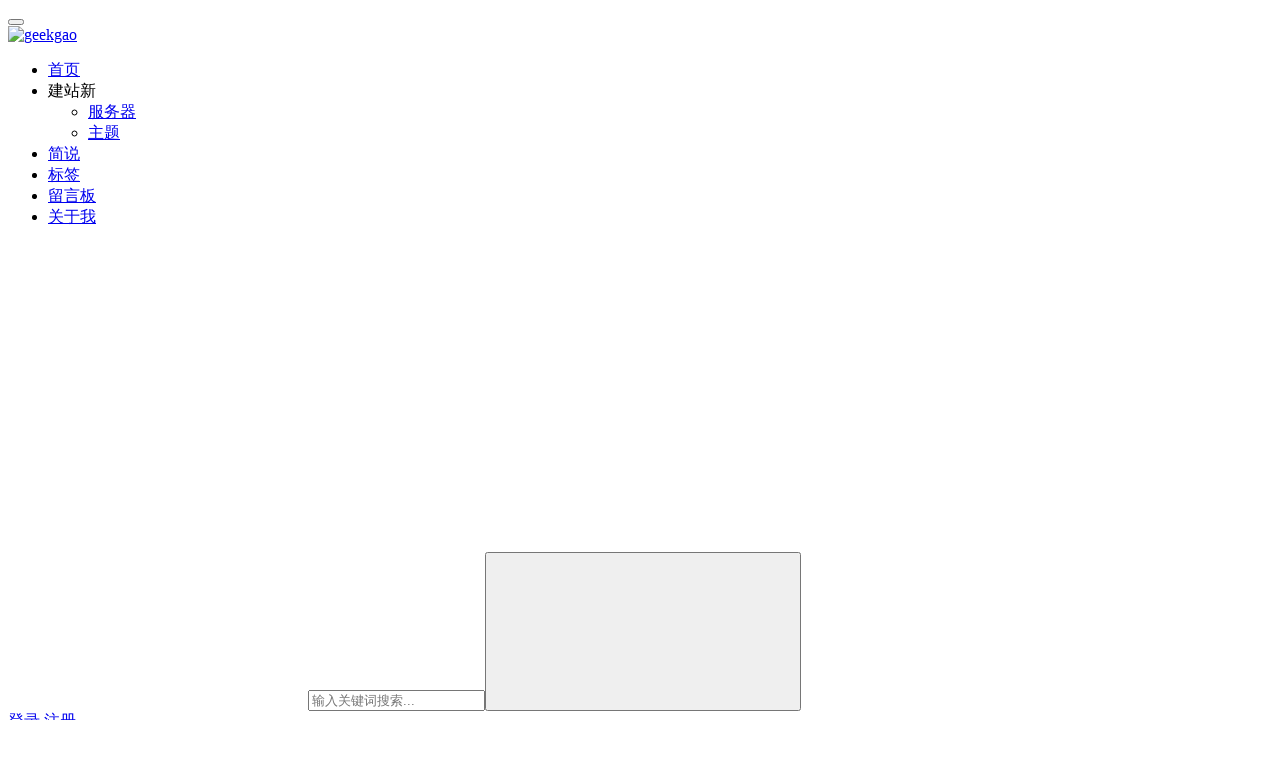

--- FILE ---
content_type: text/html; charset=UTF-8
request_url: https://www.geekgao.cn/archives/2310
body_size: 15860
content:
<!DOCTYPE html>
<html lang="zh-Hans">
<head>
    <meta charset="UTF-8">
    <meta http-equiv="X-UA-Compatible" content="IE=edge,chrome=1">
    <meta name="renderer" content="webkit">
    <meta name="viewport" content="width=device-width,initial-scale=1,maximum-scale=5">
    <title>【每日阅读】2020年8月10日-eureka高可用实践（实验） - geekgao</title>
    <link rel='stylesheet' id='wbs-style-dlipp-css'  href='https://www.geekgao.cn/wp-content/plugins/download-info-page/assets/wbp_dlipp.css?v=1.3.9' type='text/css' media='all' /><meta name='robots' content='index, follow' />
	<style>img:is([sizes="auto" i], [sizes^="auto," i]) { contain-intrinsic-size: 3000px 1500px }</style>
	<meta name="applicable-device" content="pc,mobile">
<meta http-equiv="Cache-Control" content="no-transform">
<link rel="shortcut icon" href="https://www.geekgao.cn/wp-content/uploads/2020/08/geekgao-favicon.png">
<meta name="keywords" content="spring cloud,每日阅读" />
<meta name="description" content="今天就是把上周五看的eureka高可用自己实验了一下，代码是写了，代码见这里，具体的截图如下 配置hosts 配置IDE 最终效果 serverA serverB 效果就是这两个eureka之间互相之" />
<link rel='dns-prefetch' href='//www.geekgao.cn' />
<link rel='stylesheet' id='stylesheet-css' href='//www.geekgao.cn/wp-content/uploads/wpcom/style.6.21.1.1720363500.css?ver=6.21.1' type='text/css' media='all' />
<link rel='stylesheet' id='font-awesome-css' href='https://www.geekgao.cn/wp-content/themes/justnews/themer/assets/css/font-awesome.css?ver=6.21.1' type='text/css' media='all' />
<link rel='stylesheet' id='wp-block-library-css' href='https://www.geekgao.cn/wp-includes/css/dist/block-library/style.min.css?ver=6.8.3' type='text/css' media='all' />
<style id='classic-theme-styles-inline-css' type='text/css'>
/*! This file is auto-generated */
.wp-block-button__link{color:#fff;background-color:#32373c;border-radius:9999px;box-shadow:none;text-decoration:none;padding:calc(.667em + 2px) calc(1.333em + 2px);font-size:1.125em}.wp-block-file__button{background:#32373c;color:#fff;text-decoration:none}
</style>
<style id='global-styles-inline-css' type='text/css'>
:root{--wp--preset--aspect-ratio--square: 1;--wp--preset--aspect-ratio--4-3: 4/3;--wp--preset--aspect-ratio--3-4: 3/4;--wp--preset--aspect-ratio--3-2: 3/2;--wp--preset--aspect-ratio--2-3: 2/3;--wp--preset--aspect-ratio--16-9: 16/9;--wp--preset--aspect-ratio--9-16: 9/16;--wp--preset--color--black: #000000;--wp--preset--color--cyan-bluish-gray: #abb8c3;--wp--preset--color--white: #ffffff;--wp--preset--color--pale-pink: #f78da7;--wp--preset--color--vivid-red: #cf2e2e;--wp--preset--color--luminous-vivid-orange: #ff6900;--wp--preset--color--luminous-vivid-amber: #fcb900;--wp--preset--color--light-green-cyan: #7bdcb5;--wp--preset--color--vivid-green-cyan: #00d084;--wp--preset--color--pale-cyan-blue: #8ed1fc;--wp--preset--color--vivid-cyan-blue: #0693e3;--wp--preset--color--vivid-purple: #9b51e0;--wp--preset--gradient--vivid-cyan-blue-to-vivid-purple: linear-gradient(135deg,rgba(6,147,227,1) 0%,rgb(155,81,224) 100%);--wp--preset--gradient--light-green-cyan-to-vivid-green-cyan: linear-gradient(135deg,rgb(122,220,180) 0%,rgb(0,208,130) 100%);--wp--preset--gradient--luminous-vivid-amber-to-luminous-vivid-orange: linear-gradient(135deg,rgba(252,185,0,1) 0%,rgba(255,105,0,1) 100%);--wp--preset--gradient--luminous-vivid-orange-to-vivid-red: linear-gradient(135deg,rgba(255,105,0,1) 0%,rgb(207,46,46) 100%);--wp--preset--gradient--very-light-gray-to-cyan-bluish-gray: linear-gradient(135deg,rgb(238,238,238) 0%,rgb(169,184,195) 100%);--wp--preset--gradient--cool-to-warm-spectrum: linear-gradient(135deg,rgb(74,234,220) 0%,rgb(151,120,209) 20%,rgb(207,42,186) 40%,rgb(238,44,130) 60%,rgb(251,105,98) 80%,rgb(254,248,76) 100%);--wp--preset--gradient--blush-light-purple: linear-gradient(135deg,rgb(255,206,236) 0%,rgb(152,150,240) 100%);--wp--preset--gradient--blush-bordeaux: linear-gradient(135deg,rgb(254,205,165) 0%,rgb(254,45,45) 50%,rgb(107,0,62) 100%);--wp--preset--gradient--luminous-dusk: linear-gradient(135deg,rgb(255,203,112) 0%,rgb(199,81,192) 50%,rgb(65,88,208) 100%);--wp--preset--gradient--pale-ocean: linear-gradient(135deg,rgb(255,245,203) 0%,rgb(182,227,212) 50%,rgb(51,167,181) 100%);--wp--preset--gradient--electric-grass: linear-gradient(135deg,rgb(202,248,128) 0%,rgb(113,206,126) 100%);--wp--preset--gradient--midnight: linear-gradient(135deg,rgb(2,3,129) 0%,rgb(40,116,252) 100%);--wp--preset--font-size--small: 13px;--wp--preset--font-size--medium: 20px;--wp--preset--font-size--large: 36px;--wp--preset--font-size--x-large: 42px;--wp--preset--spacing--20: 0.44rem;--wp--preset--spacing--30: 0.67rem;--wp--preset--spacing--40: 1rem;--wp--preset--spacing--50: 1.5rem;--wp--preset--spacing--60: 2.25rem;--wp--preset--spacing--70: 3.38rem;--wp--preset--spacing--80: 5.06rem;--wp--preset--shadow--natural: 6px 6px 9px rgba(0, 0, 0, 0.2);--wp--preset--shadow--deep: 12px 12px 50px rgba(0, 0, 0, 0.4);--wp--preset--shadow--sharp: 6px 6px 0px rgba(0, 0, 0, 0.2);--wp--preset--shadow--outlined: 6px 6px 0px -3px rgba(255, 255, 255, 1), 6px 6px rgba(0, 0, 0, 1);--wp--preset--shadow--crisp: 6px 6px 0px rgba(0, 0, 0, 1);}:where(.is-layout-flex){gap: 0.5em;}:where(.is-layout-grid){gap: 0.5em;}body .is-layout-flex{display: flex;}.is-layout-flex{flex-wrap: wrap;align-items: center;}.is-layout-flex > :is(*, div){margin: 0;}body .is-layout-grid{display: grid;}.is-layout-grid > :is(*, div){margin: 0;}:where(.wp-block-columns.is-layout-flex){gap: 2em;}:where(.wp-block-columns.is-layout-grid){gap: 2em;}:where(.wp-block-post-template.is-layout-flex){gap: 1.25em;}:where(.wp-block-post-template.is-layout-grid){gap: 1.25em;}.has-black-color{color: var(--wp--preset--color--black) !important;}.has-cyan-bluish-gray-color{color: var(--wp--preset--color--cyan-bluish-gray) !important;}.has-white-color{color: var(--wp--preset--color--white) !important;}.has-pale-pink-color{color: var(--wp--preset--color--pale-pink) !important;}.has-vivid-red-color{color: var(--wp--preset--color--vivid-red) !important;}.has-luminous-vivid-orange-color{color: var(--wp--preset--color--luminous-vivid-orange) !important;}.has-luminous-vivid-amber-color{color: var(--wp--preset--color--luminous-vivid-amber) !important;}.has-light-green-cyan-color{color: var(--wp--preset--color--light-green-cyan) !important;}.has-vivid-green-cyan-color{color: var(--wp--preset--color--vivid-green-cyan) !important;}.has-pale-cyan-blue-color{color: var(--wp--preset--color--pale-cyan-blue) !important;}.has-vivid-cyan-blue-color{color: var(--wp--preset--color--vivid-cyan-blue) !important;}.has-vivid-purple-color{color: var(--wp--preset--color--vivid-purple) !important;}.has-black-background-color{background-color: var(--wp--preset--color--black) !important;}.has-cyan-bluish-gray-background-color{background-color: var(--wp--preset--color--cyan-bluish-gray) !important;}.has-white-background-color{background-color: var(--wp--preset--color--white) !important;}.has-pale-pink-background-color{background-color: var(--wp--preset--color--pale-pink) !important;}.has-vivid-red-background-color{background-color: var(--wp--preset--color--vivid-red) !important;}.has-luminous-vivid-orange-background-color{background-color: var(--wp--preset--color--luminous-vivid-orange) !important;}.has-luminous-vivid-amber-background-color{background-color: var(--wp--preset--color--luminous-vivid-amber) !important;}.has-light-green-cyan-background-color{background-color: var(--wp--preset--color--light-green-cyan) !important;}.has-vivid-green-cyan-background-color{background-color: var(--wp--preset--color--vivid-green-cyan) !important;}.has-pale-cyan-blue-background-color{background-color: var(--wp--preset--color--pale-cyan-blue) !important;}.has-vivid-cyan-blue-background-color{background-color: var(--wp--preset--color--vivid-cyan-blue) !important;}.has-vivid-purple-background-color{background-color: var(--wp--preset--color--vivid-purple) !important;}.has-black-border-color{border-color: var(--wp--preset--color--black) !important;}.has-cyan-bluish-gray-border-color{border-color: var(--wp--preset--color--cyan-bluish-gray) !important;}.has-white-border-color{border-color: var(--wp--preset--color--white) !important;}.has-pale-pink-border-color{border-color: var(--wp--preset--color--pale-pink) !important;}.has-vivid-red-border-color{border-color: var(--wp--preset--color--vivid-red) !important;}.has-luminous-vivid-orange-border-color{border-color: var(--wp--preset--color--luminous-vivid-orange) !important;}.has-luminous-vivid-amber-border-color{border-color: var(--wp--preset--color--luminous-vivid-amber) !important;}.has-light-green-cyan-border-color{border-color: var(--wp--preset--color--light-green-cyan) !important;}.has-vivid-green-cyan-border-color{border-color: var(--wp--preset--color--vivid-green-cyan) !important;}.has-pale-cyan-blue-border-color{border-color: var(--wp--preset--color--pale-cyan-blue) !important;}.has-vivid-cyan-blue-border-color{border-color: var(--wp--preset--color--vivid-cyan-blue) !important;}.has-vivid-purple-border-color{border-color: var(--wp--preset--color--vivid-purple) !important;}.has-vivid-cyan-blue-to-vivid-purple-gradient-background{background: var(--wp--preset--gradient--vivid-cyan-blue-to-vivid-purple) !important;}.has-light-green-cyan-to-vivid-green-cyan-gradient-background{background: var(--wp--preset--gradient--light-green-cyan-to-vivid-green-cyan) !important;}.has-luminous-vivid-amber-to-luminous-vivid-orange-gradient-background{background: var(--wp--preset--gradient--luminous-vivid-amber-to-luminous-vivid-orange) !important;}.has-luminous-vivid-orange-to-vivid-red-gradient-background{background: var(--wp--preset--gradient--luminous-vivid-orange-to-vivid-red) !important;}.has-very-light-gray-to-cyan-bluish-gray-gradient-background{background: var(--wp--preset--gradient--very-light-gray-to-cyan-bluish-gray) !important;}.has-cool-to-warm-spectrum-gradient-background{background: var(--wp--preset--gradient--cool-to-warm-spectrum) !important;}.has-blush-light-purple-gradient-background{background: var(--wp--preset--gradient--blush-light-purple) !important;}.has-blush-bordeaux-gradient-background{background: var(--wp--preset--gradient--blush-bordeaux) !important;}.has-luminous-dusk-gradient-background{background: var(--wp--preset--gradient--luminous-dusk) !important;}.has-pale-ocean-gradient-background{background: var(--wp--preset--gradient--pale-ocean) !important;}.has-electric-grass-gradient-background{background: var(--wp--preset--gradient--electric-grass) !important;}.has-midnight-gradient-background{background: var(--wp--preset--gradient--midnight) !important;}.has-small-font-size{font-size: var(--wp--preset--font-size--small) !important;}.has-medium-font-size{font-size: var(--wp--preset--font-size--medium) !important;}.has-large-font-size{font-size: var(--wp--preset--font-size--large) !important;}.has-x-large-font-size{font-size: var(--wp--preset--font-size--x-large) !important;}
:where(.wp-block-post-template.is-layout-flex){gap: 1.25em;}:where(.wp-block-post-template.is-layout-grid){gap: 1.25em;}
:where(.wp-block-columns.is-layout-flex){gap: 2em;}:where(.wp-block-columns.is-layout-grid){gap: 2em;}
:root :where(.wp-block-pullquote){font-size: 1.5em;line-height: 1.6;}
</style>
<link rel='stylesheet' id='cptch_stylesheet-css' href='https://www.geekgao.cn/wp-content/plugins/captcha-bws/css/front_end_style.css?ver=5.2.5' type='text/css' media='all' />
<link rel='stylesheet' id='dashicons-css' href='https://www.geekgao.cn/wp-includes/css/dashicons.min.css?ver=6.8.3' type='text/css' media='all' />
<link rel='stylesheet' id='cptch_desktop_style-css' href='https://www.geekgao.cn/wp-content/plugins/captcha-bws/css/desktop_style.css?ver=5.2.5' type='text/css' media='all' />
<link rel='stylesheet' id='ez-toc-css' href='https://www.geekgao.cn/wp-content/plugins/easy-table-of-contents/assets/css/screen.min.css?ver=2.0.76' type='text/css' media='all' />
<style id='ez-toc-inline-css' type='text/css'>
div#ez-toc-container .ez-toc-title {font-size: 120%;}div#ez-toc-container .ez-toc-title {font-weight: 500;}div#ez-toc-container ul li , div#ez-toc-container ul li a {font-size: 95%;}div#ez-toc-container ul li , div#ez-toc-container ul li a {font-weight: 500;}div#ez-toc-container nav ul ul li {font-size: 90%;}
.ez-toc-container-direction {direction: ltr;}.ez-toc-counter ul{counter-reset: item ;}.ez-toc-counter nav ul li a::before {content: counters(item, '.', decimal) '. ';display: inline-block;counter-increment: item;flex-grow: 0;flex-shrink: 0;margin-right: .2em; float: left; }.ez-toc-widget-direction {direction: ltr;}.ez-toc-widget-container ul{counter-reset: item ;}.ez-toc-widget-container nav ul li a::before {content: counters(item, '.', decimal) '. ';display: inline-block;counter-increment: item;flex-grow: 0;flex-shrink: 0;margin-right: .2em; float: left; }
</style>
<link rel='stylesheet' id='wpcom-member-css' href='https://www.geekgao.cn/wp-content/plugins/wpcom-member/css/style.css?ver=1.7.13' type='text/css' media='all' />
<link rel='stylesheet' id='QAPress-css' href='https://www.geekgao.cn/wp-content/plugins/qapress/css/style.css?ver=4.11.0' type='text/css' media='all' />
<style id='QAPress-inline-css' type='text/css'>
:root{--qa-color: #1471CA;--qa-hover: #0D62B3;}
</style>
<link rel='stylesheet' id='wbui-css-css' href='https://www.geekgao.cn/wp-content/plugins/download-info-page/assets/wbui/assets/wbui.css?ver=1.3.9' type='text/css' media='all' />
<link rel='stylesheet' id='enlighterjs-css' href='https://www.geekgao.cn/wp-content/plugins/enlighter/cache/enlighterjs.min.css?ver=u8yPyKUnT1v7vbj' type='text/css' media='all' />
<script type="text/javascript" src="https://www.geekgao.cn/wp-includes/js/jquery/jquery.min.js?ver=3.7.1" id="jquery-core-js"></script>
<script type="text/javascript" src="https://www.geekgao.cn/wp-includes/js/jquery/jquery-migrate.min.js?ver=3.4.1" id="jquery-migrate-js"></script>
<link rel="EditURI" type="application/rsd+xml" title="RSD" href="https://www.geekgao.cn/xmlrpc.php?rsd" />
<script async src="https://pagead2.googlesyndication.com/pagead/js/adsbygoogle.js?client=ca-pub-4339920603483260" crossorigin="anonymous"></script>
<link rel="icon" href="https://www.geekgao.cn/wp-content/uploads/2020/08/geekgao-favicon-150x150.png" sizes="32x32" />
<link rel="icon" href="https://www.geekgao.cn/wp-content/uploads/2020/08/geekgao-favicon.png" sizes="192x192" />
<link rel="apple-touch-icon" href="https://www.geekgao.cn/wp-content/uploads/2020/08/geekgao-favicon.png" />
<meta name="msapplication-TileImage" content="https://www.geekgao.cn/wp-content/uploads/2020/08/geekgao-favicon.png" />
    <!--[if lte IE 11]><script src="https://www.geekgao.cn/wp-content/themes/justnews/js/update.js"></script><![endif]-->
</head>
<body class="wp-singular post-template-default single single-post postid-2310 single-format-standard wp-theme-justnews lang-cn el-boxed header-fixed style-by-toggle">
<header class="header header-style-2">
    <div class="container">
        <div class="navbar-header">
            <button type="button" class="navbar-toggle collapsed" data-toggle="collapse" data-target=".navbar-collapse" aria-label="menu">
                <span class="icon-bar icon-bar-1"></span>
                <span class="icon-bar icon-bar-2"></span>
                <span class="icon-bar icon-bar-3"></span>
            </button>
                        <div class="logo">
                <a href="https://www.geekgao.cn/" rel="home">
                    <img src="https://www.geekgao.cn/wp-content/uploads/2020/08/geekgao-white.png" alt="geekgao">
                </a>
            </div>
        </div>
        <div class="collapse navbar-collapse mobile-style-0">
            <nav class="primary-menu"><ul id="menu-%e9%a1%b6%e9%83%a8%e9%bb%98%e8%ae%a4%e8%8f%9c%e5%8d%95" class="nav navbar-nav wpcom-adv-menu"><li class="menu-item"><a href="https://www.geekgao.cn/"><i class="fa fa-home" aria-hidden="true"></i> 首页</a></li>
<li class="menu-item adv-style-flag dropdown"><a class="dropdown-toggle"><i class="fa fa-leaf" aria-hidden="true"></i> 建站</a><span class="menu-item-flag">新</span>
<ul class="dropdown-menu menu-item-wrap menu-item-col-2">
	<li class="menu-item"><a href="https://www.geekgao.cn/%e6%9c%8d%e5%8a%a1%e5%99%a8"><i class="fa fa-server" aria-hidden="true"></i> 服务器</a></li>
	<li class="menu-item"><a href="https://www.geekgao.cn/%e4%b8%bb%e9%a2%98"><i class="fa fa-magic" aria-hidden="true"></i> 主题</a></li>
</ul>
</li>
<li class="menu-item"><a href="https://www.geekgao.cn/wpcom-small-talk"><i class="fa fa-bullhorn" aria-hidden="true"></i> 简说</a></li>
<li class="menu-item"><a href="https://www.geekgao.cn/wpcom-%e6%a0%87%e7%ad%be%e5%bd%92%e6%a1%a3"><i class="fa fa-tags" aria-hidden="true"></i> 标签</a></li>
<li class="menu-item"><a href="https://www.geekgao.cn/comment"><i class="fa fa-comment" aria-hidden="true"></i> 留言板</a></li>
<li class="menu-item"><a href="https://www.geekgao.cn/about"><i class="fa fa-address-book-o" aria-hidden="true"></i> 关于我</a></li>
</ul></nav>            <div class="navbar-action">
                                    <div class="dark-style-toggle">
                        <i class="wpcom-icon wi"><svg aria-hidden="true"><use xlink:href="#wi-sun-fill"></use></svg></i>                    </div>
                    <script> if (window.localStorage) { var dark = localStorage.getItem('darkStyle'); var toggle = document.querySelector('.dark-style-toggle');if(dark == 1 && !toggle.classList.contains('active')){ document.body.classList.add('style-for-dark');toggle.classList.add('active'); toggle.querySelector('use').setAttributeNS('http://www.w3.org/1999/xlink', 'xlink:href', '#wi-moon-fill'); }else if(dark == 0 && toggle.classList.contains('active')){ document.body.classList.remove('style-for-dark'); toggle.classList.remove('active'); toggle.querySelector('use').setAttributeNS('http://www.w3.org/1999/xlink', 'xlink:href', '#wi-sun-fill'); } } </script>
                <div class="navbar-search-icon j-navbar-search"><i class="wpcom-icon wi"><svg aria-hidden="true"><use xlink:href="#wi-search"></use></svg></i></div><form class="navbar-search" action="https://www.geekgao.cn/" method="get" role="search"><div class="navbar-search-inner"><i class="wpcom-icon wi navbar-search-close"><svg aria-hidden="true"><use xlink:href="#wi-close"></use></svg></i><input type="text" name="s" class="navbar-search-input" autocomplete="off" maxlength="100" placeholder="输入关键词搜索..." value=""><button class="navbar-search-btn" type="submit" aria-label="搜索"><i class="wpcom-icon wi"><svg aria-hidden="true"><use xlink:href="#wi-search"></use></svg></i></button></div></form>                    <div id="j-user-wrap">
                        <a class="login" href="https://www.geekgao.cn/wpcom-login">登录</a>
                        <a class="login register" href="https://www.geekgao.cn/wpcom-register">注册</a>
                    </div>
                                </div>
        </div>
    </div><!-- /.container -->
</header>

<div id="wrap">    <div class="wrap container">
        <ol class="breadcrumb" vocab="https://schema.org/" typeof="BreadcrumbList"><li class="home" property="itemListElement" typeof="ListItem"><a href="https://www.geekgao.cn" property="item" typeof="WebPage"><span property="name" class="hide">geekgao</span>首页</a><meta property="position" content="1"></li><li property="itemListElement" typeof="ListItem"><i class="wpcom-icon wi"><svg aria-hidden="true"><use xlink:href="#wi-arrow-right-3"></use></svg></i><a href="https://www.geekgao.cn/archives/category/readeveryday" property="item" typeof="WebPage"><span property="name">每日阅读</span></a><meta property="position" content="2"></li></ol>        <main class="main">
                            <article id="post-2310" class="post-2310 post type-post status-publish format-standard has-post-thumbnail hentry category-readeveryday tag-spring-cloud special-spring-cloud entry">
                    <div class="entry-main">
                                                <div class="wpcom_myimg_wrap __single_0"><a href="https://curl.qcloud.com/JNxboKJ3" target="_blank"><img src="https://www.geekgao.cn/wp-content/uploads/2023/08/1040X100.jpg"></a></div>                        <div class="entry-head">
                            <h1 class="entry-title">【每日阅读】2020年8月10日-eureka高可用实践（实验）</h1>
                            <div class="entry-info">
                                                                    <span class="vcard">
                                        <a class="nickname url fn j-user-card" data-user="1" href="https://www.geekgao.cn/wpcom-user-content/1">geekgao</a>
                                    </span>
                                    <span class="dot">•</span>
                                                                <time class="entry-date published" datetime="2020-08-11T00:19:00+08:00" pubdate>
                                    2020年8月11日 上午12:19                                </time>
                                <span class="dot">•</span>
                                <a href="https://www.geekgao.cn/archives/category/readeveryday" rel="category tag">每日阅读</a>                                                                        <span class="dot">•</span>
                                        <span>阅读 1138</span>
                                                                </div>
                        </div>
                        
                                                <div class="entry-content">
                            <div id="ez-toc-container" class="ez-toc-v2_0_76 counter-hierarchy ez-toc-counter ez-toc-grey ez-toc-container-direction">
<p class="ez-toc-title" style="cursor:inherit">索引</p>
<label for="ez-toc-cssicon-toggle-item-696fcd41dccb6" class="ez-toc-cssicon-toggle-label"><i class="ez-toc-toggle-el"></i></label><input type="checkbox"  id="ez-toc-cssicon-toggle-item-696fcd41dccb6"  aria-label="Toggle" /><nav><ul class='ez-toc-list ez-toc-list-level-1 ' ><li class='ez-toc-page-1 ez-toc-heading-level-2'><a class="ez-toc-link ez-toc-heading-1" href="#25E92585258D25E725BD25AEhosts" >配置hosts</a></li><li class='ez-toc-page-1 ez-toc-heading-level-2'><a class="ez-toc-link ez-toc-heading-2" href="#25E92585258D25E725BD25AEIDE" >配置IDE</a></li><li class='ez-toc-page-1 ez-toc-heading-level-2'><a class="ez-toc-link ez-toc-heading-3" href="#25E6259C258025E725BB258825E62595258825E6259E259C" >最终效果</a><ul class='ez-toc-list-level-3' ><li class='ez-toc-heading-level-3'><a class="ez-toc-link ez-toc-heading-4" href="#serverA" >serverA</a></li><li class='ez-toc-page-1 ez-toc-heading-level-3'><a class="ez-toc-link ez-toc-heading-5" href="#serverB" >serverB</a></li></ul></li></ul></nav></div>

<p>今天就是把上周五看的<a href="https://www.geekgao.cn/archives/2299" target="_blank" rel="noreferrer noopener">eureka高可用</a>自己实验了一下，代码是写了，代码见<a rel="noreferrer noopener nofollow" href="https://www.geekgao.cn/go?_=caa288adbdaHR0cHM6Ly9naXRodWIuY29tL2dhb3B1L3NwcmluZ2Nsb3VkLWxlYXJu" target="_blank">这里</a>，具体的截图如下</p>



<h2 class="wp-block-heading"><span class="ez-toc-section" id="25E92585258D25E725BD25AEhosts"></span>配置hosts<span class="ez-toc-section-end"></span></h2>



<div class="wp-block-image"><figure class="aligncenter size-large"><noscript><img decoding="async" src="https://wordpress.geekgao.cn/blog/20200810234629.png" alt="【每日阅读】2020年8月10日-eureka高可用实践（实验）" title="【每日阅读】2020年8月10日-eureka高可用实践（实验）-插图" /></noscript><img decoding="async" class="j-lazy" src="https://www.geekgao.cn/wp-content/themes/justnews/themer/assets/images/lazy.png" data-original="https://wordpress.geekgao.cn/blog/20200810234629.png" alt="【每日阅读】2020年8月10日-eureka高可用实践（实验）" title="【每日阅读】2020年8月10日-eureka高可用实践（实验）-插图" /></figure></div>



<h2 class="wp-block-heading"><span class="ez-toc-section" id="25E92585258D25E725BD25AEIDE"></span>配置IDE<span class="ez-toc-section-end"></span></h2>



<div class="wp-block-image"><figure class="aligncenter size-large"><noscript><img decoding="async" src="https://wordpress.geekgao.cn/blog/20200810234323.png" alt="【每日阅读】2020年8月10日-eureka高可用实践（实验）" title="【每日阅读】2020年8月10日-eureka高可用实践（实验）-插图" /></noscript><img decoding="async" class="j-lazy" src="https://www.geekgao.cn/wp-content/themes/justnews/themer/assets/images/lazy.png" data-original="https://wordpress.geekgao.cn/blog/20200810234323.png" alt="【每日阅读】2020年8月10日-eureka高可用实践（实验）" title="【每日阅读】2020年8月10日-eureka高可用实践（实验）-插图" /></figure></div>



<h2 class="wp-block-heading"><span class="ez-toc-section" id="25E6259C258025E725BB258825E62595258825E6259E259C"></span>最终效果<span class="ez-toc-section-end"></span></h2>



<h3 class="wp-block-heading"><span class="ez-toc-section" id="serverA"></span>serverA<span class="ez-toc-section-end"></span></h3>



<div class="wp-block-image"><figure class="aligncenter size-large"><noscript><img decoding="async" src="https://wordpress.geekgao.cn/blog/20200810234918.png" alt="【每日阅读】2020年8月10日-eureka高可用实践（实验）" title="【每日阅读】2020年8月10日-eureka高可用实践（实验）-插图" /></noscript><img decoding="async" class="j-lazy" src="https://www.geekgao.cn/wp-content/themes/justnews/themer/assets/images/lazy.png" data-original="https://wordpress.geekgao.cn/blog/20200810234918.png" alt="【每日阅读】2020年8月10日-eureka高可用实践（实验）" title="【每日阅读】2020年8月10日-eureka高可用实践（实验）-插图" /></figure></div>



<h3 class="wp-block-heading"><span class="ez-toc-section" id="serverB"></span>serverB<span class="ez-toc-section-end"></span></h3>



<div class="wp-block-image"><figure class="aligncenter size-large"><noscript><img decoding="async" src="https://wordpress.geekgao.cn/blog/20200810234958.png" alt="【每日阅读】2020年8月10日-eureka高可用实践（实验）" title="【每日阅读】2020年8月10日-eureka高可用实践（实验）-插图" /></noscript><img decoding="async" class="j-lazy" src="https://www.geekgao.cn/wp-content/themes/justnews/themer/assets/images/lazy.png" data-original="https://wordpress.geekgao.cn/blog/20200810234958.png" alt="【每日阅读】2020年8月10日-eureka高可用实践（实验）" title="【每日阅读】2020年8月10日-eureka高可用实践（实验）-插图" /></figure></div>



<p>效果就是这两个eureka之间互相之间互为备份，他们之间会互相复制注册的数据。</p>
                                                        <div class="entry-copyright"><p>原创文章，作者：geekgao，如若转载，请注明出处：https://www.geekgao.cn/archives/2310</p></div>                        </div>

                        <div class="entry-tag"><a href="https://www.geekgao.cn/archives/tag/spring-cloud" rel="tag">spring cloud</a><span class="entry-specials"><a href="https://www.geekgao.cn/special/spring-cloud" rel="tag">spring cloud</a></span></div>
                        <div class="entry-action">
                            <div class="btn-zan" data-id="2310"><i class="wpcom-icon wi"><svg aria-hidden="true"><use xlink:href="#wi-thumb-up-fill"></use></svg></i> 赞 <span class="entry-action-num">(0)</span></div>
                                                    </div>

                        <div class="entry-bar">
                            <div class="entry-bar-inner">
                                                                    <div class="entry-bar-author">
                                                                                <a data-user="1" target="_blank" href="https://www.geekgao.cn/wpcom-user-content/1" class="avatar j-user-card">
                                            <img alt='geekgao的头像' src='//www.geekgao.cn/wp-content/uploads/member/avatars/238a0b923820dcc5.1600271792.jpg' class='avatar avatar-60 photo' height='60' width='60' /><span class="author-name">geekgao</span><span class="user-group">博主</span>                                        </a>
                                    </div>
                                                                <div class="entry-bar-info">
                                    <div class="info-item meta">
                                                                                    <a class="meta-item j-heart" href="javascript:;" data-id="2310"><i class="wpcom-icon wi"><svg aria-hidden="true"><use xlink:href="#wi-star"></use></svg></i> <span class="data">0</span></a>                                        <a class="meta-item" href="#comments"><i class="wpcom-icon wi"><svg aria-hidden="true"><use xlink:href="#wi-comment"></use></svg></i> <span class="data">0</span></a>                                                                                    <a class="meta-item dashang" href="javascript:;">
                                                <i class="wpcom-icon wi"><svg aria-hidden="true"><use xlink:href="#wi-cny-circle-fill"></use></svg></i> 打赏                                                <span class="dashang-img dashang-img2">
                                                                                                            <span>
                                                        <img src="https://www.geekgao.cn/wp-content/uploads/2020/01/微信截图_20200104171329.png" alt="微信"/>
                                                            微信                                                    </span>
                                                                                                                                                                <span>
                                                        <img src="https://www.geekgao.cn/wp-content/uploads/2020/01/微信截图_20200104171241.png" alt="支付宝"/>
                                                            支付宝                                                    </span>
                                                                                                    </span>
                                            </a>
                                                                            </div>
                                    <div class="info-item share">
                                                                                    <a class="meta-item mobile j-mobile-share" href="javascript:;" data-id="2310" data-qrcode="https://www.geekgao.cn/archives/2310">
                                                <i class="wpcom-icon wi"><svg aria-hidden="true"><use xlink:href="#wi-share"></use></svg></i> 生成海报                                            </a>
                                                                                    <a class="meta-item wechat" data-share="wechat" target="_blank" rel="nofollow noopener noreferrer" href="#">
                                                <i class="wpcom-icon wi"><svg aria-hidden="true"><use xlink:href="#wi-wechat"></use></svg></i>                                            </a>
                                                                                    <a class="meta-item weibo" data-share="weibo" target="_blank" rel="nofollow noopener noreferrer" href="#">
                                                <i class="wpcom-icon wi"><svg aria-hidden="true"><use xlink:href="#wi-weibo"></use></svg></i>                                            </a>
                                                                                    <a class="meta-item qq" data-share="qq" target="_blank" rel="nofollow noopener noreferrer" href="#">
                                                <i class="wpcom-icon wi"><svg aria-hidden="true"><use xlink:href="#wi-qq"></use></svg></i>                                            </a>
                                                                                    <a class="meta-item qzone" data-share="qzone" target="_blank" rel="nofollow noopener noreferrer" href="#">
                                                <i class="wpcom-icon wi"><svg aria-hidden="true"><use xlink:href="#wi-qzone"></use></svg></i>                                            </a>
                                                                                    <a class="meta-item douban" data-share="douban" target="_blank" rel="nofollow noopener noreferrer" href="#">
                                                <i class="wpcom-icon wi"><svg aria-hidden="true"><use xlink:href="#wi-douban"></use></svg></i>                                            </a>
                                                                                    <a class="meta-item twitter" data-share="twitter" target="_blank" rel="nofollow noopener noreferrer" href="#">
                                                <i class="wpcom-icon wi"><svg aria-hidden="true"><use xlink:href="#wi-twitter"></use></svg></i>                                            </a>
                                                                                    <a class="meta-item linkedin" data-share="linkedin" target="_blank" rel="nofollow noopener noreferrer" href="#">
                                                <i class="wpcom-icon wi"><svg aria-hidden="true"><use xlink:href="#wi-linkedin"></use></svg></i>                                            </a>
                                                                                    <a class="meta-item facebook" data-share="facebook" target="_blank" rel="nofollow noopener noreferrer" href="#">
                                                <i class="wpcom-icon wi"><svg aria-hidden="true"><use xlink:href="#wi-facebook"></use></svg></i>                                            </a>
                                                                            </div>
                                    <div class="info-item act">
                                        <a href="javascript:;" id="j-reading"><i class="wpcom-icon wi"><svg aria-hidden="true"><use xlink:href="#wi-article"></use></svg></i></a>
                                    </div>
                                </div>
                            </div>
                        </div>
                    </div>
                                            <div class="entry-page">
                    <div class="entry-page-prev j-lazy" style="background-image: url('https://www.geekgao.cn/wp-content/themes/justnews/themer/assets/images/lazy.png');" data-original="https://www.geekgao.cn/wp-content/uploads/2020/08/20200809234539-480x300.png">
                <a href="https://www.geekgao.cn/archives/2306" title="【每日阅读】2020年08月09日-用了Dapper之后通篇还是SqlConnection，真的看不下去了" rel="prev">
                    <span>【每日阅读】2020年08月09日-用了Dapper之后通篇还是SqlConnection，真的看不下去了</span>
                </a>
                <div class="entry-page-info">
                    <span class="pull-left"><i class="wpcom-icon wi"><svg aria-hidden="true"><use xlink:href="#wi-arrow-left-double"></use></svg></i> 上一篇</span>
                    <span class="pull-right">2020年8月9日 下午11:47</span>
                </div>
            </div>
                            <div class="entry-page-next j-lazy" style="background-image: url('https://www.geekgao.cn/wp-content/themes/justnews/themer/assets/images/lazy.png');" data-original="https://www.geekgao.cn/wp-content/uploads/2020/08/20200812002548-480x300.png">
                <a href="https://www.geekgao.cn/archives/2312" title="【每日阅读】2020年8月11日-spring cloud ribbon组件" rel="next">
                    <span>【每日阅读】2020年8月11日-spring cloud ribbon组件</span>
                </a>
                <div class="entry-page-info">
                    <span class="pull-right">下一篇 <i class="wpcom-icon wi"><svg aria-hidden="true"><use xlink:href="#wi-arrow-right-double"></use></svg></i></span>
                    <span class="pull-left">2020年8月12日 上午12:31</span>
                </div>
            </div>
            </div>
                                                                <div class="entry-related-posts">
                            <h3 class="entry-related-title">相关推荐</h3><ul class="entry-related cols-3 post-loop post-loop-card"><li class="item">
<div class="item-inner">
            <div class="item-img">
            <a class="item-wrap" href="https://www.geekgao.cn/archives/2351" title="【每日阅读】2020年8月20日-hystrix功能简介" target="_blank" rel="bookmark">
                <span class="item-title">
                     【每日阅读】2020年8月20日-hystrix功能简介                </span>
                <span class="item-meta">
                    <span class="item-meta-left item-meta-date">2020年8月21日</span>                    <span class="item-meta-right"><span class="item-meta-li views" title="阅读数"><i class="wpcom-icon wi"><svg aria-hidden="true"><use xlink:href="#wi-eye"></use></svg></i>1.3K</span><span class="item-meta-li comments" title="评论数"><i class="wpcom-icon wi"><svg aria-hidden="true"><use xlink:href="#wi-comment"></use></svg></i>0</span><span class="item-meta-li likes" title="点赞数"><i class="wpcom-icon wi"><svg aria-hidden="true"><use xlink:href="#wi-thumb-up"></use></svg></i>0</span></span>                </span>            </a>
            <a class="item-category" href="https://www.geekgao.cn/archives/category/readeveryday" target="_blank">每日阅读</a>        </div>
        </div>
</li><li class="item">
<div class="item-inner">
            <div class="item-img">
            <a class="item-wrap" href="https://www.geekgao.cn/archives/2347" title="【每日阅读】2020年8月19日-雪崩、断路器、超时时间" target="_blank" rel="bookmark">
                <span class="item-title">
                     【每日阅读】2020年8月19日-雪崩、断路器、超时时间                </span>
                <span class="item-meta">
                    <span class="item-meta-left item-meta-date">2020年8月20日</span>                    <span class="item-meta-right"><span class="item-meta-li views" title="阅读数"><i class="wpcom-icon wi"><svg aria-hidden="true"><use xlink:href="#wi-eye"></use></svg></i>1.4K</span><span class="item-meta-li comments" title="评论数"><i class="wpcom-icon wi"><svg aria-hidden="true"><use xlink:href="#wi-comment"></use></svg></i>0</span><span class="item-meta-li likes" title="点赞数"><i class="wpcom-icon wi"><svg aria-hidden="true"><use xlink:href="#wi-thumb-up"></use></svg></i>0</span></span>                </span>            </a>
            <a class="item-category" href="https://www.geekgao.cn/archives/category/readeveryday" target="_blank">每日阅读</a>        </div>
        </div>
</li><li class="item">
<div class="item-inner">
            <div class="item-img j-lazy" style="background-image: url('https://www.geekgao.cn/wp-content/themes/justnews/themer/assets/images/lazy.png');" data-original="https://www.geekgao.cn/wp-content/uploads/2020/08/ECLxgw.png">
            <a class="item-wrap" href="https://www.geekgao.cn/archives/2294" title="【每日阅读】2020年08月06日-spring-cloud-netflix之eureka" target="_blank" rel="bookmark">
                <span class="item-title">
                     【每日阅读】2020年08月06日-spring-cloud-netflix之eureka                </span>
                <span class="item-meta">
                    <span class="item-meta-left item-meta-date">2020年8月6日</span>                    <span class="item-meta-right"><span class="item-meta-li views" title="阅读数"><i class="wpcom-icon wi"><svg aria-hidden="true"><use xlink:href="#wi-eye"></use></svg></i>1.2K</span><span class="item-meta-li comments" title="评论数"><i class="wpcom-icon wi"><svg aria-hidden="true"><use xlink:href="#wi-comment"></use></svg></i>0</span><span class="item-meta-li likes" title="点赞数"><i class="wpcom-icon wi"><svg aria-hidden="true"><use xlink:href="#wi-thumb-up"></use></svg></i>0</span></span>                </span>            </a>
            <a class="item-category" href="https://www.geekgao.cn/archives/category/readeveryday" target="_blank">每日阅读</a>        </div>
        </div>
</li><li class="item">
<div class="item-inner">
            <div class="item-img">
            <a class="item-wrap" href="https://www.geekgao.cn/archives/2404" title="【每日阅读】2020年09月07日-docker内部署spring cloud微服务" target="_blank" rel="bookmark">
                <span class="item-title">
                     【每日阅读】2020年09月07日-docker内部署spring cloud微服务                </span>
                <span class="item-meta">
                    <span class="item-meta-left item-meta-date">2020年9月7日</span>                    <span class="item-meta-right"><span class="item-meta-li views" title="阅读数"><i class="wpcom-icon wi"><svg aria-hidden="true"><use xlink:href="#wi-eye"></use></svg></i>1.6K</span><span class="item-meta-li comments" title="评论数"><i class="wpcom-icon wi"><svg aria-hidden="true"><use xlink:href="#wi-comment"></use></svg></i>1</span><span class="item-meta-li likes" title="点赞数"><i class="wpcom-icon wi"><svg aria-hidden="true"><use xlink:href="#wi-thumb-up"></use></svg></i>0</span></span>                </span>            </a>
            <a class="item-category" href="https://www.geekgao.cn/archives/category/readeveryday" target="_blank">每日阅读</a>        </div>
        </div>
</li><li class="item">
<div class="item-inner">
            <div class="item-img">
            <a class="item-wrap" href="https://www.geekgao.cn/archives/2277" title="【每日阅读】2020年8月3日-springcloud(一)：大话Spring Cloud" target="_blank" rel="bookmark">
                <span class="item-title">
                     【每日阅读】2020年8月3日-springcloud(一)：大话Spring Cloud                </span>
                <span class="item-meta">
                    <span class="item-meta-left item-meta-date">2020年8月4日</span>                    <span class="item-meta-right"><span class="item-meta-li views" title="阅读数"><i class="wpcom-icon wi"><svg aria-hidden="true"><use xlink:href="#wi-eye"></use></svg></i>1.0K</span><span class="item-meta-li comments" title="评论数"><i class="wpcom-icon wi"><svg aria-hidden="true"><use xlink:href="#wi-comment"></use></svg></i>0</span><span class="item-meta-li likes" title="点赞数"><i class="wpcom-icon wi"><svg aria-hidden="true"><use xlink:href="#wi-thumb-up"></use></svg></i>0</span></span>                </span>            </a>
            <a class="item-category" href="https://www.geekgao.cn/archives/category/readeveryday" target="_blank">每日阅读</a>        </div>
        </div>
</li><li class="item">
<div class="item-inner">
            <div class="item-img">
            <a class="item-wrap" href="https://www.geekgao.cn/archives/2319" title="【每日阅读】2020年8月13日-eureka server、eureka client、服务提供者、服务消费者" target="_blank" rel="bookmark">
                <span class="item-title">
                     【每日阅读】2020年8月13日-eureka server、eureka client、服务提供者、服务消费者                </span>
                <span class="item-meta">
                    <span class="item-meta-left item-meta-date">2020年8月14日</span>                    <span class="item-meta-right"><span class="item-meta-li views" title="阅读数"><i class="wpcom-icon wi"><svg aria-hidden="true"><use xlink:href="#wi-eye"></use></svg></i>1.2K</span><span class="item-meta-li comments" title="评论数"><i class="wpcom-icon wi"><svg aria-hidden="true"><use xlink:href="#wi-comment"></use></svg></i>0</span><span class="item-meta-li likes" title="点赞数"><i class="wpcom-icon wi"><svg aria-hidden="true"><use xlink:href="#wi-thumb-up"></use></svg></i>0</span></span>                </span>            </a>
            <a class="item-category" href="https://www.geekgao.cn/archives/category/readeveryday" target="_blank">每日阅读</a>        </div>
        </div>
</li></ul>                        </div>
                    
<div id="comments" class="entry-comments">
    	<div id="respond" class="comment-respond">
		<h3 id="reply-title" class="comment-reply-title">发表回复 <small><a rel="nofollow" id="cancel-comment-reply-link" href="/archives/2310#respond" style="display:none;"><i class="wpcom-icon wi"><svg aria-hidden="true"><use xlink:href="#wi-close"></use></svg></i></a></small></h3><form action="https://www.geekgao.cn/wp-comments-post.php" method="post" id="commentform" class="comment-form"><p class="comment-notes"><span id="email-notes">您的邮箱地址不会被公开。</span> <span class="required-field-message">必填项已用 <span class="required">*</span> 标注</span></p><div class="comment-form-comment"><textarea id="comment" name="comment" class="required" rows="4" placeholder="写下你的评论…"></textarea><div class="comment-form-smile j-smilies" data-target="#comment"><i class="wpcom-icon wi smile-icon"><svg aria-hidden="true"><use xlink:href="#wi-emotion"></use></svg></i></div></div><div class="comment-form-author"><label for="author"><span class="required">*</span>昵称：</label><input id="author" name="author" type="text" value="" size="30" class="required"></div>
<div class="comment-form-email"><label for="email"><span class="required">*</span>邮箱：</label><input id="email" name="email" type="text" value="" class="required"></div>
<div class="comment-form-url"><label for="url">网址：</label><input id="url" name="url" type="text" value="" size="30"></div>
<label class="comment-form-cookies-consent"><input id="wp-comment-cookies-consent" name="wp-comment-cookies-consent" type="checkbox" value="yes"> 记住昵称、邮箱和网址，下次评论免输入</label>
<p class="cptch_block"><span class="cptch_wrap cptch_slide">
				<label class="cptch_label" for="cptch_input_62"><div id="cptch_slide_captcha_container"></div><input type="hidden" name="cptch_form" value="wp_comments" />
				</label></span></p><div class="form-submit"><button name="submit" type="submit" id="submit" class="wpcom-btn btn-primary btn-xs submit">提交</button> <input type='hidden' name='comment_post_ID' value='2310' id='comment_post_ID' />
<input type='hidden' name='comment_parent' id='comment_parent' value='0' />
</div></form>	</div><!-- #respond -->
		</div><!-- .comments-area -->
                </article>
                    </main>
            <aside class="sidebar">
        <div class="widget widget_profile"><div class="profile-cover"><img class="j-lazy" src="https://www.geekgao.cn/wp-content/themes/justnews/themer/assets/images/lazy.png" data-original="//wordpress.geekgao.cn/blog/20201004163008.png" alt="geekgao"></div>            <div class="avatar-wrap">
                <a target="_blank" href="https://www.geekgao.cn/wpcom-user-content/1" class="avatar-link"><img alt='geekgao的头像' src='//www.geekgao.cn/wp-content/uploads/member/avatars/238a0b923820dcc5.1600271792.jpg' class='avatar avatar-120 photo' height='120' width='120' /></a></div>
            <div class="profile-info">
                <a target="_blank" href="https://www.geekgao.cn/wpcom-user-content/1" class="profile-name"><span class="author-name">geekgao</span><span class="user-group">博主</span></a>
                <p class="author-description">一位兢兢业业的程序员。</p>
                        <div class="profile-stats">
            <div class="profile-stats-inner">
                            <div class="user-stats-item">
                <b>308</b>
                <span>文章</span>
            </div>
                    <div class="user-stats-item">
                <b>48</b>
                <span>评论</span>
            </div>
                    <div class="user-stats-item">
                <b>1</b>
                <span>问题</span>
            </div>
                    <div class="user-stats-item">
                <b>12</b>
                <span>粉丝</span>
            </div>
                    </div>
        </div>
    <button type="button" class="wpcom-btn btn-xs btn-follow j-follow btn-primary" data-user="1"><i class="wpcom-icon wi"><svg aria-hidden="true"><use xlink:href="#wi-add"></use></svg></i>关注</button><button type="button" class="wpcom-btn btn-primary btn-xs btn-message j-message" data-user="1"><i class="wpcom-icon wi"><svg aria-hidden="true"><use xlink:href="#wi-mail-fill"></use></svg></i>私信</button>            </div>
                        <div class="profile-posts">
                <h3 class="widget-title"><span>最近文章</span></h3>
                <ul>                    <li><a href="https://www.geekgao.cn/archives/3193" title="新添大玩具——2025焕新版model y长续航">新添大玩具——2025焕新版model y长续航</a></li>
                </ul>            </div>
                        </div><div class="widget widget_post_thumb"><h3 class="widget-title"><span>最近文章</span></h3>            <ul>
                                    <li class="item">
                                                    <div class="item-img">
                                <a class="item-img-inner" href="https://www.geekgao.cn/archives/3193" title="新添大玩具——2025焕新版model y长续航">
                                    <img width="480" height="300" src="https://www.geekgao.cn/wp-content/themes/justnews/themer/assets/images/lazy.png" class="attachment-default size-default wp-post-image j-lazy" alt="新添大玩具——2025焕新版model y长续航" decoding="async" data-original="https://www.geekgao.cn/wp-content/uploads/2025/09/20250930-115916.618-4-480x300.webp" title="新添大玩具——2025焕新版model y长续航" />                                </a>
                            </div>
                                                <div class="item-content">
                            <p class="item-title"><a href="https://www.geekgao.cn/archives/3193" title="新添大玩具——2025焕新版model y长续航">新添大玩具——2025焕新版model y长续航</a></p>
                            <p class="item-date">2025年9月30日</p>
                        </div>
                    </li>
                                    <li class="item">
                                                <div class="item-content item-no-thumb">
                            <p class="item-title"><a href="https://www.geekgao.cn/archives/3174" title="unraid系统无法启动问题解决">unraid系统无法启动问题解决</a></p>
                            <p class="item-date">2024年3月4日</p>
                        </div>
                    </li>
                                    <li class="item">
                                                    <div class="item-img">
                                <a class="item-img-inner" href="https://www.geekgao.cn/archives/3167" title="2023年尾新玩意儿">
                                    <img width="480" height="300" src="https://www.geekgao.cn/wp-content/themes/justnews/themer/assets/images/lazy.png" class="attachment-default size-default wp-post-image j-lazy" alt="2023年尾新玩意儿" decoding="async" data-original="https://www.geekgao.cn/wp-content/uploads/2024/01/DSC02565-480x300.jpg" title="2023年尾新玩意儿" />                                </a>
                            </div>
                                                <div class="item-content">
                            <p class="item-title"><a href="https://www.geekgao.cn/archives/3167" title="2023年尾新玩意儿">2023年尾新玩意儿</a></p>
                            <p class="item-date">2024年1月5日</p>
                        </div>
                    </li>
                                    <li class="item">
                                                <div class="item-content item-no-thumb">
                            <p class="item-title"><a href="https://www.geekgao.cn/archives/3095" title="谈谈工作">谈谈工作</a></p>
                            <p class="item-date">2023年8月13日</p>
                        </div>
                    </li>
                                    <li class="item">
                                                    <div class="item-img">
                                <a class="item-img-inner" href="https://www.geekgao.cn/archives/3071" title="给咪咪打了猫三联第一针">
                                    <img width="480" height="300" src="https://www.geekgao.cn/wp-content/themes/justnews/themer/assets/images/lazy.png" class="attachment-default size-default wp-post-image j-lazy" alt="给咪咪打了猫三联第一针" decoding="async" data-original="https://www.geekgao.cn/wp-content/uploads/2022/09/20220904192058-480x300.png" title="给咪咪打了猫三联第一针" />                                </a>
                            </div>
                                                <div class="item-content">
                            <p class="item-title"><a href="https://www.geekgao.cn/archives/3071" title="给咪咪打了猫三联第一针">给咪咪打了猫三联第一针</a></p>
                            <p class="item-date">2022年9月4日</p>
                        </div>
                    </li>
                            </ul>
        </div><div class="widget widget_archive"><h3 class="widget-title"><span>归档</span></h3>		<label class="screen-reader-text" for="archives-dropdown-5">归档</label>
		<select id="archives-dropdown-5" name="archive-dropdown">
			
			<option value="">选择月份</option>
				<option value='https://www.geekgao.cn/archives/date/2025/09'> 2025 年 9 月 &nbsp;(1)</option>
	<option value='https://www.geekgao.cn/archives/date/2024/03'> 2024 年 3 月 &nbsp;(1)</option>
	<option value='https://www.geekgao.cn/archives/date/2024/01'> 2024 年 1 月 &nbsp;(1)</option>
	<option value='https://www.geekgao.cn/archives/date/2023/08'> 2023 年 8 月 &nbsp;(1)</option>
	<option value='https://www.geekgao.cn/archives/date/2022/09'> 2022 年 9 月 &nbsp;(1)</option>
	<option value='https://www.geekgao.cn/archives/date/2022/06'> 2022 年 6 月 &nbsp;(1)</option>
	<option value='https://www.geekgao.cn/archives/date/2021/11'> 2021 年 11 月 &nbsp;(1)</option>
	<option value='https://www.geekgao.cn/archives/date/2021/10'> 2021 年 10 月 &nbsp;(1)</option>
	<option value='https://www.geekgao.cn/archives/date/2021/08'> 2021 年 8 月 &nbsp;(1)</option>
	<option value='https://www.geekgao.cn/archives/date/2021/07'> 2021 年 7 月 &nbsp;(1)</option>
	<option value='https://www.geekgao.cn/archives/date/2021/06'> 2021 年 6 月 &nbsp;(1)</option>
	<option value='https://www.geekgao.cn/archives/date/2021/05'> 2021 年 5 月 &nbsp;(2)</option>
	<option value='https://www.geekgao.cn/archives/date/2021/04'> 2021 年 4 月 &nbsp;(17)</option>
	<option value='https://www.geekgao.cn/archives/date/2021/03'> 2021 年 3 月 &nbsp;(15)</option>
	<option value='https://www.geekgao.cn/archives/date/2021/02'> 2021 年 2 月 &nbsp;(10)</option>
	<option value='https://www.geekgao.cn/archives/date/2021/01'> 2021 年 1 月 &nbsp;(13)</option>
	<option value='https://www.geekgao.cn/archives/date/2020/12'> 2020 年 12 月 &nbsp;(15)</option>
	<option value='https://www.geekgao.cn/archives/date/2020/11'> 2020 年 11 月 &nbsp;(19)</option>
	<option value='https://www.geekgao.cn/archives/date/2020/10'> 2020 年 10 月 &nbsp;(25)</option>
	<option value='https://www.geekgao.cn/archives/date/2020/09'> 2020 年 9 月 &nbsp;(26)</option>
	<option value='https://www.geekgao.cn/archives/date/2020/08'> 2020 年 8 月 &nbsp;(28)</option>
	<option value='https://www.geekgao.cn/archives/date/2020/07'> 2020 年 7 月 &nbsp;(32)</option>
	<option value='https://www.geekgao.cn/archives/date/2020/06'> 2020 年 6 月 &nbsp;(29)</option>
	<option value='https://www.geekgao.cn/archives/date/2020/05'> 2020 年 5 月 &nbsp;(30)</option>
	<option value='https://www.geekgao.cn/archives/date/2020/04'> 2020 年 4 月 &nbsp;(13)</option>
	<option value='https://www.geekgao.cn/archives/date/2020/03'> 2020 年 3 月 &nbsp;(3)</option>
	<option value='https://www.geekgao.cn/archives/date/2020/01'> 2020 年 1 月 &nbsp;(1)</option>
	<option value='https://www.geekgao.cn/archives/date/2019/12'> 2019 年 12 月 &nbsp;(1)</option>
	<option value='https://www.geekgao.cn/archives/date/2019/10'> 2019 年 10 月 &nbsp;(1)</option>
	<option value='https://www.geekgao.cn/archives/date/2019/07'> 2019 年 7 月 &nbsp;(2)</option>
	<option value='https://www.geekgao.cn/archives/date/2019/06'> 2019 年 6 月 &nbsp;(2)</option>
	<option value='https://www.geekgao.cn/archives/date/2018/11'> 2018 年 11 月 &nbsp;(1)</option>
	<option value='https://www.geekgao.cn/archives/date/2018/10'> 2018 年 10 月 &nbsp;(1)</option>
	<option value='https://www.geekgao.cn/archives/date/2018/07'> 2018 年 7 月 &nbsp;(1)</option>
	<option value='https://www.geekgao.cn/archives/date/2018/06'> 2018 年 6 月 &nbsp;(1)</option>
	<option value='https://www.geekgao.cn/archives/date/2018/04'> 2018 年 4 月 &nbsp;(1)</option>
	<option value='https://www.geekgao.cn/archives/date/2018/03'> 2018 年 3 月 &nbsp;(3)</option>
	<option value='https://www.geekgao.cn/archives/date/2018/01'> 2018 年 1 月 &nbsp;(3)</option>
	<option value='https://www.geekgao.cn/archives/date/2017/11'> 2017 年 11 月 &nbsp;(1)</option>
	<option value='https://www.geekgao.cn/archives/date/2016/03'> 2016 年 3 月 &nbsp;(1)</option>

		</select>

			<script type="text/javascript">
/* <![CDATA[ */

(function() {
	var dropdown = document.getElementById( "archives-dropdown-5" );
	function onSelectChange() {
		if ( dropdown.options[ dropdown.selectedIndex ].value !== '' ) {
			document.location.href = this.options[ this.selectedIndex ].value;
		}
	}
	dropdown.onchange = onSelectChange;
})();

/* ]]> */
</script>
</div><div class="widget widget_categories"><h3 class="widget-title"><span>分类</span></h3>
			<ul>
					<li class="cat-item cat-item-176"><a href="https://www.geekgao.cn/archives/category/%e5%b7%a5%e4%bd%9c">工作</a> (1)
</li>
	<li class="cat-item cat-item-53"><a href="https://www.geekgao.cn/archives/category/%e5%bc%80%e7%ae%b1">开箱</a> (2)
</li>
	<li class="cat-item cat-item-2"><a href="https://www.geekgao.cn/archives/category/%e6%8a%80%e6%9c%af">技术</a> (14)
</li>
	<li class="cat-item cat-item-14"><a href="https://www.geekgao.cn/archives/category/%e6%95%88%e7%8e%87">效率</a> (3)
</li>
	<li class="cat-item cat-item-27"><a href="https://www.geekgao.cn/archives/category/%e6%9c%ba%e5%99%a8%e5%ad%a6%e4%b9%a0">机器学习</a> (1)
</li>
	<li class="cat-item cat-item-65"><a href="https://www.geekgao.cn/archives/category/%e6%9d%82%e4%ba%ab">杂享</a> (13)
</li>
	<li class="cat-item cat-item-71"><a href="https://www.geekgao.cn/archives/category/readeveryday">每日阅读</a> (268)
</li>
	<li class="cat-item cat-item-7"><a href="https://www.geekgao.cn/archives/category/%e7%94%9f%e6%b4%bb">生活</a> (5)
</li>
	<li class="cat-item cat-item-3"><a href="https://www.geekgao.cn/archives/category/%e7%9f%a5%e8%af%86%e7%ac%94%e8%ae%b0">知识笔记</a> (1)
</li>
	<li class="cat-item cat-item-19"><a href="https://www.geekgao.cn/archives/category/%e7%ae%97%e6%b3%95">算法</a> (12)
</li>
	<li class="cat-item cat-item-24"><a href="https://www.geekgao.cn/archives/category/%e8%ae%be%e8%ae%a1%e6%a8%a1%e5%bc%8f">设计模式</a> (3)
</li>
			</ul>

			</div><div class="widget widget_comments">            <ul>
                                    <li>
                        <div class="comment-info">
                            <a href="https://www.geekgao.cn/wpcom-user-content/1" target="_blank" class="j-user-card" data-user="1">
                                <img alt='geekgao的头像' src='//www.geekgao.cn/wp-content/uploads/member/avatars/238a0b923820dcc5.1600271792.jpg' class='avatar avatar-60 photo' height='60' width='60' />                                <span class="comment-author">geekgao</span>
                            </a>
                            <span>2025年7月6日</span>
                        </div>
                        <div class="comment-excerpt">
                            <p>https://www.geekgao.cn/feed 这个呢</p>
                        </div>
                        <p class="comment-post">
                            评论于 <a href="https://www.geekgao.cn/comment" target="_blank">留言板</a>
                        </p>
                    </li>
                                    <li>
                        <div class="comment-info">
                            <a href="#" target="_blank" rel=nofollow>
                                <img alt='linux的头像' src='//www.geekgao.cn/wp-content/uploads/2020/08/geekgao-favicon.png' class='avatar avatar-60 photo' height='60' width='60' />                                <span class="comment-author">linux</span>
                            </a>
                            <span>2025年7月2日</span>
                        </div>
                        <div class="comment-excerpt">
                            <p>学长，站点把rss加上呗</p>
                        </div>
                        <p class="comment-post">
                            评论于 <a href="https://www.geekgao.cn/comment" target="_blank">留言板</a>
                        </p>
                    </li>
                                    <li>
                        <div class="comment-info">
                            <a href="#" target="_blank" rel=nofollow>
                                <img alt='111的头像' src='//www.geekgao.cn/wp-content/uploads/2020/08/geekgao-favicon.png' class='avatar avatar-60 photo' height='60' width='60' />                                <span class="comment-author">111</span>
                            </a>
                            <span>2025年5月12日</span>
                        </div>
                        <div class="comment-excerpt">
                            <p>感同身受，兄弟</p>
                        </div>
                        <p class="comment-post">
                            评论于 <a href="https://www.geekgao.cn/archives/3095" target="_blank">谈谈工作</a>
                        </p>
                    </li>
                                    <li>
                        <div class="comment-info">
                            <a href="https://www.geekgao.cn/wpcom-user-content/68" target="_blank" class="j-user-card" data-user="68">
                                <img alt='可燃冰的头像' src='//www.geekgao.cn/wp-content/uploads/member/avatars/0d88e4c41f2747bf.1746536926.jpg' class='avatar avatar-60 photo' height='60' width='60' />                                <span class="comment-author">可燃冰</span>
                            </a>
                            <span>2025年5月6日</span>
                        </div>
                        <div class="comment-excerpt">
                            <p>也是西安人啊，挺好的，最近就业压力还挺大的，希望明年毕业可以西安了，爱的人也在西安。<img src="https://www.geekgao.cn/wp-content/themes/justnews/themer/assets/images/smilies/qingzhu.svg" alt="庆祝" class="wp-smiley j-lazy" /></p>
                        </div>
                        <p class="comment-post">
                            评论于 <a href="https://www.geekgao.cn/comment" target="_blank">留言板</a>
                        </p>
                    </li>
                                    <li>
                        <div class="comment-info">
                            <a href="#" target="_blank" rel=nofollow>
                                <img alt='qingchen的头像' src='//www.geekgao.cn/wp-content/uploads/2020/08/geekgao-favicon.png' class='avatar avatar-60 photo' height='60' width='60' />                                <span class="comment-author">qingchen</span>
                            </a>
                            <span>2025年4月10日</span>
                        </div>
                        <div class="comment-excerpt">
                            <p>博主能写一篇最新的nas文章不，最近准备diy一个玩一玩</p>
                        </div>
                        <p class="comment-post">
                            评论于 <a href="https://www.geekgao.cn/comment" target="_blank">留言板</a>
                        </p>
                    </li>
                                    <li>
                        <div class="comment-info">
                            <a href="http://d" target="_blank" rel=nofollow>
                                <img alt='dd的头像' src='//www.geekgao.cn/wp-content/uploads/2020/08/geekgao-favicon.png' class='avatar avatar-60 photo' height='60' width='60' />                                <span class="comment-author">dd</span>
                            </a>
                            <span>2025年1月31日</span>
                        </div>
                        <div class="comment-excerpt">
                            <p>alert(“测试嘻嘻嘻一踩踩踩下”)</p>
                        </div>
                        <p class="comment-post">
                            评论于 <a href="https://www.geekgao.cn/comment" target="_blank">留言板</a>
                        </p>
                    </li>
                                    <li>
                        <div class="comment-info">
                            <a href="http://111" target="_blank" rel=nofollow>
                                <img alt='11的头像' src='//www.geekgao.cn/wp-content/uploads/2020/08/geekgao-favicon.png' class='avatar avatar-60 photo' height='60' width='60' />                                <span class="comment-author">11</span>
                            </a>
                            <span>2025年1月3日</span>
                        </div>
                        <div class="comment-excerpt">
                            <p>博主真牛逼,刚毕业啥也干不了</p>
                        </div>
                        <p class="comment-post">
                            评论于 <a href="https://www.geekgao.cn/comment" target="_blank">留言板</a>
                        </p>
                    </li>
                                    <li>
                        <div class="comment-info">
                            <a href="#" target="_blank" rel=nofollow>
                                <img alt='阿强的头像' src='//www.geekgao.cn/wp-content/uploads/2020/08/geekgao-favicon.png' class='avatar avatar-60 photo' height='60' width='60' />                                <span class="comment-author">阿强</span>
                            </a>
                            <span>2024年12月31日</span>
                        </div>
                        <div class="comment-excerpt">
                            <p>大佬牛逼！</p>
                        </div>
                        <p class="comment-post">
                            评论于 <a href="https://www.geekgao.cn/archives/3095" target="_blank">谈谈工作</a>
                        </p>
                    </li>
                                    <li>
                        <div class="comment-info">
                            <a href="#" target="_blank" rel=nofollow>
                                <img alt='学习跳槽的头像' src='//www.geekgao.cn/wp-content/uploads/2020/08/geekgao-favicon.png' class='avatar avatar-60 photo' height='60' width='60' />                                <span class="comment-author">学习跳槽</span>
                            </a>
                            <span>2024年9月18日</span>
                        </div>
                        <div class="comment-excerpt">
                            <p>我们公司就用了这个排查线上bug，还有热启动</p>
                        </div>
                        <p class="comment-post">
                            评论于 <a href="https://www.geekgao.cn/archives/2005" target="_blank">【每日阅读】2020年7月3日-线上项目出BUG没法调试？推荐这款阿里开源的诊断神器！</a>
                        </p>
                    </li>
                                    <li>
                        <div class="comment-info">
                            <a href="https://www.geekgao.cn/wpcom-user-content/65" target="_blank" class="j-user-card" data-user="65">
                                <img alt='6750的头像' src='//www.geekgao.cn/wp-content/uploads/2020/08/geekgao-favicon.png' class='avatar avatar-60 photo' height='60' width='60' />                                <span class="comment-author">6750</span>
                            </a>
                            <span>2024年9月13日</span>
                        </div>
                        <div class="comment-excerpt">
                            <p>alert(“测试嘻嘻嘻一踩踩踩下”)</p>
                        </div>
                        <p class="comment-post">
                            评论于 <a href="https://www.geekgao.cn/comment" target="_blank">留言板</a>
                        </p>
                    </li>
                            </ul>
        </div>    </aside>
    </div>
</div>
<footer class="footer">
    <div class="container">
        <div class="footer-col-wrap footer-with-logo-icon">
                        <div class="footer-col footer-col-logo">
                <img src="https://www.geekgao.cn/wp-content/uploads/2020/08/geekgao-favicon.png" alt="geekgao">
            </div>
                        <div class="footer-col footer-col-copy">
                                <div class="copyright">
                    <p><a href="https://baike.baidu.com/item/%E4%B8%9A%E7%B2%BE%E4%BA%8E%E5%8B%A4%E8%80%8C%E8%8D%92%E4%BA%8E%E5%AC%89" target="_blank" rel="noopener">业，精于勤而荒于嬉，行，成于思而毁于随。</a></p>
<p><a href="https://beian.miit.gov.cn" target="_blank" rel="noopener">陕ICP备15014987号-1</a></p>
<p><!--StartFragment --></p>
<p><!--EndFragment --></p>
                </div>
            </div>
                        <div class="footer-col footer-col-sns">
                <div class="footer-sns">
                                                <a href="https://github.com/gaopu" target="_blank" rel="nofollow" aria-label="icon">
                                <i class="wpcom-icon fa fa-github sns-icon"></i>                                                            </a>
                                        </div>
            </div>
                    </div>
    </div>
</footer>
            <div class="action action-style-1 action-color-1 action-pos-0" style="bottom:10%;">
                                                <a class="action-item" href="https://github.com/gaopu" target="_blank" rel="nofollow">
                                    <i class="wpcom-icon fa fa-github action-item-icon"></i>                                    <span>GitHub</span>                                </a>
                                                                                        <div class="action-item j-share">
                        <i class="wpcom-icon wi action-item-icon"><svg aria-hidden="true"><use xlink:href="#wi-share"></use></svg></i>                        <span>分享本页</span>                    </div>
                                    <div class="action-item gotop j-top">
                        <i class="wpcom-icon wi action-item-icon"><svg aria-hidden="true"><use xlink:href="#wi-arrow-up-2"></use></svg></i>                        <span>返回顶部</span>                    </div>
                            </div>
        <script type="speculationrules">
{"prefetch":[{"source":"document","where":{"and":[{"href_matches":"\/*"},{"not":{"href_matches":["\/wp-*.php","\/wp-admin\/*","\/wp-content\/uploads\/*","\/wp-content\/*","\/wp-content\/plugins\/*","\/wp-content\/themes\/justnews\/*","\/*\\?(.+)"]}},{"not":{"selector_matches":"a[rel~=\"nofollow\"]"}},{"not":{"selector_matches":".no-prefetch, .no-prefetch a"}}]},"eagerness":"conservative"}]}
</script>
<script type="text/javascript" id="main-js-extra">
/* <![CDATA[ */
var _wpcom_js = {"webp":"?x-oss-process=image\/format,webp","ajaxurl":"https:\/\/www.geekgao.cn\/wp-admin\/admin-ajax.php","theme_url":"https:\/\/www.geekgao.cn\/wp-content\/themes\/justnews","slide_speed":"5000","is_admin":"0","lang":"zh_CN","js_lang":{"share_to":"\u5206\u4eab\u5230:","copy_done":"\u590d\u5236\u6210\u529f\uff01","copy_fail":"\u6d4f\u89c8\u5668\u6682\u4e0d\u652f\u6301\u62f7\u8d1d\u529f\u80fd","confirm":"\u786e\u5b9a","qrcode":"\u4e8c\u7ef4\u7801","page_loaded":"\u5df2\u7ecf\u5230\u5e95\u4e86","no_content":"\u6682\u65e0\u5185\u5bb9","load_failed":"\u52a0\u8f7d\u5931\u8d25\uff0c\u8bf7\u7a0d\u540e\u518d\u8bd5\uff01","expand_more":"\u9605\u8bfb\u5269\u4f59 %s"},"share":"1","lightbox":"1","post_id":"2310","user_card_height":"356","poster":{"notice":"\u8bf7\u300c\u70b9\u51fb\u4e0b\u8f7d\u300d\u6216\u300c\u957f\u6309\u4fdd\u5b58\u56fe\u7247\u300d\u540e\u5206\u4eab\u7ed9\u66f4\u591a\u597d\u53cb","generating":"\u6b63\u5728\u751f\u6210\u6d77\u62a5\u56fe\u7247...","failed":"\u6d77\u62a5\u56fe\u7247\u751f\u6210\u5931\u8d25"},"video_height":"482","fixed_sidebar":"1","dark_style":"0","font_url":"\/\/www.geekgao.cn\/wp-content\/uploads\/wpcom\/fonts.f5a8b036905c9579.css","follow_btn":"<i class=\"wpcom-icon wi\"><svg aria-hidden=\"true\"><use xlink:href=\"#wi-add\"><\/use><\/svg><\/i>\u5173\u6ce8","followed_btn":"\u5df2\u5173\u6ce8","user_card":"1"};
/* ]]> */
</script>
<script type="text/javascript" src="https://www.geekgao.cn/wp-content/themes/justnews/js/main.js?ver=6.21.1" id="main-js"></script>
<script type="text/javascript" src="https://www.geekgao.cn/wp-content/themes/justnews/themer/assets/js/icons-2.8.9.js?ver=2.8.9" id="wpcom-icons-js"></script>
<script type="text/javascript" src="https://www.geekgao.cn/wp-content/themes/justnews/themer/assets/js/comment-reply.js?ver=6.21.1" id="comment-reply-js"></script>
<script type="text/javascript" id="wpcom-member-js-extra">
/* <![CDATA[ */
var _wpmx_js = {"ajaxurl":"https:\/\/www.geekgao.cn\/wp-admin\/admin-ajax.php","plugin_url":"https:\/\/www.geekgao.cn\/wp-content\/plugins\/wpcom-member\/","max_upload_size":"52428800","post_id":"2310","js_lang":{"login_desc":"\u60a8\u8fd8\u672a\u767b\u5f55\uff0c\u8bf7\u767b\u5f55\u540e\u518d\u8fdb\u884c\u76f8\u5173\u64cd\u4f5c\uff01","login_title":"\u8bf7\u767b\u5f55","login_btn":"\u767b\u5f55","reg_btn":"\u6ce8\u518c"},"login_url":"https:\/\/www.geekgao.cn\/wpcom-login","register_url":"https:\/\/www.geekgao.cn\/wpcom-register","_Captcha":{"title":"\u5b89\u5168\u9a8c\u8bc1","barText":"\u62d6\u52a8\u6ed1\u5757\u5b8c\u6210\u62fc\u56fe","loadingText":"\u62fc\u56fe\u52a0\u8f7d\u4e2d...","failedText":"\u8bf7\u518d\u8bd5\u4e00\u6b21"},"captcha_label":"\u70b9\u51fb\u8fdb\u884c\u4eba\u673a\u9a8c\u8bc1","captcha_verified":"\u9a8c\u8bc1\u6210\u529f","errors":{"require":"\u4e0d\u80fd\u4e3a\u7a7a","email":"\u8bf7\u8f93\u5165\u6b63\u786e\u7684\u7535\u5b50\u90ae\u7bb1","pls_enter":"\u8bf7\u8f93\u5165","password":"\u5bc6\u7801\u5fc5\u987b\u4e3a6~32\u4e2a\u5b57\u7b26","passcheck":"\u4e24\u6b21\u5bc6\u7801\u8f93\u5165\u4e0d\u4e00\u81f4","phone":"\u8bf7\u8f93\u5165\u6b63\u786e\u7684\u624b\u673a\u53f7\u7801","terms":"\u8bf7\u9605\u8bfb\u5e76\u540c\u610f\u6761\u6b3e","sms_code":"\u9a8c\u8bc1\u7801\u9519\u8bef","captcha_verify":"\u8bf7\u70b9\u51fb\u6309\u94ae\u8fdb\u884c\u9a8c\u8bc1","captcha_fail":"\u4eba\u673a\u9a8c\u8bc1\u5931\u8d25\uff0c\u8bf7\u91cd\u8bd5","nonce":"\u968f\u673a\u6570\u6821\u9a8c\u5931\u8d25","req_error":"\u8bf7\u6c42\u5931\u8d25"}};
/* ]]> */
</script>
<script type="text/javascript" src="https://www.geekgao.cn/wp-content/plugins/wpcom-member/js/index.js?ver=1.7.13" id="wpcom-member-js"></script>
<script type="text/javascript" id="QAPress-js-js-extra">
/* <![CDATA[ */
var QAPress_js = {"ajaxurl":"https:\/\/www.geekgao.cn\/wp-admin\/admin-ajax.php","ajaxloading":"https:\/\/www.geekgao.cn\/wp-content\/plugins\/qapress\/images\/loading.gif","max_upload_size":"2097152","compress_img_size":"1920","lang":{"delete":"\u5220\u9664","nocomment":"\u6682\u65e0\u56de\u590d","nocomment2":"\u6682\u65e0\u8bc4\u8bba","addcomment":"\u6211\u6765\u56de\u590d","submit":"\u53d1\u5e03","loading":"\u6b63\u5728\u52a0\u8f7d...","error1":"\u53c2\u6570\u9519\u8bef\uff0c\u8bf7\u91cd\u8bd5","error2":"\u8bf7\u6c42\u5931\u8d25\uff0c\u8bf7\u7a0d\u540e\u518d\u8bd5\uff01","confirm":"\u5220\u9664\u64cd\u4f5c\u65e0\u6cd5\u6062\u590d\uff0c\u5e76\u5c06\u540c\u65f6\u5220\u9664\u5f53\u524d\u56de\u590d\u7684\u8bc4\u8bba\u4fe1\u606f\uff0c\u60a8\u786e\u5b9a\u8981\u5220\u9664\u5417\uff1f","confirm2":"\u5220\u9664\u64cd\u4f5c\u65e0\u6cd5\u6062\u590d\uff0c\u60a8\u786e\u5b9a\u8981\u5220\u9664\u5417\uff1f","confirm3":"\u5220\u9664\u64cd\u4f5c\u65e0\u6cd5\u6062\u590d\uff0c\u5e76\u5c06\u540c\u65f6\u5220\u9664\u5f53\u524d\u95ee\u9898\u7684\u56de\u590d\u8bc4\u8bba\u4fe1\u606f\uff0c\u60a8\u786e\u5b9a\u8981\u5220\u9664\u5417\uff1f","deleting":"\u6b63\u5728\u5220\u9664...","success":"\u64cd\u4f5c\u6210\u529f\uff01","denied":"\u65e0\u64cd\u4f5c\u6743\u9650\uff01","error3":"\u64cd\u4f5c\u5f02\u5e38\uff0c\u8bf7\u7a0d\u540e\u518d\u8bd5\uff01","empty":"\u5185\u5bb9\u4e0d\u80fd\u4e3a\u7a7a","submitting":"\u6b63\u5728\u63d0\u4ea4...","success2":"\u63d0\u4ea4\u6210\u529f\uff01","ncomment":"0\u6761\u8bc4\u8bba","login":"\u62b1\u6b49\uff0c\u60a8\u9700\u8981\u767b\u5f55\u624d\u80fd\u8fdb\u884c\u56de\u590d","error4":"\u63d0\u4ea4\u5931\u8d25\uff0c\u8bf7\u7a0d\u540e\u518d\u8bd5\uff01","need_title":"\u8bf7\u8f93\u5165\u6807\u9898","need_cat":"\u8bf7\u9009\u62e9\u5206\u7c7b","need_content":"\u8bf7\u8f93\u5165\u5185\u5bb9","success3":"\u66f4\u65b0\u6210\u529f\uff01","success4":"\u53d1\u5e03\u6210\u529f\uff01","need_all":"\u6807\u9898\u3001\u5206\u7c7b\u548c\u5185\u5bb9\u4e0d\u80fd\u4e3a\u7a7a","length":"\u5185\u5bb9\u957f\u5ea6\u4e0d\u80fd\u5c11\u4e8e10\u4e2a\u5b57\u7b26","load_done":"\u56de\u590d\u5df2\u7ecf\u5168\u90e8\u52a0\u8f7d","load_fail":"\u52a0\u8f7d\u5931\u8d25\uff0c\u8bf7\u7a0d\u540e\u518d\u8bd5\uff01","load_more":"\u70b9\u51fb\u52a0\u8f7d\u66f4\u591a","approve":"\u786e\u5b9a\u8981\u5c06\u5f53\u524d\u95ee\u9898\u8bbe\u7f6e\u4e3a\u5ba1\u6838\u901a\u8fc7\u5417\uff1f","end":"\u5df2\u7ecf\u5230\u5e95\u4e86","upload_fail":"\u56fe\u7247\u4e0a\u4f20\u51fa\u9519\uff0c\u8bf7\u7a0d\u540e\u518d\u8bd5\uff01","file_types":"\u4ec5\u652f\u6301\u4e0a\u4f20jpg\u3001png\u3001gif\u683c\u5f0f\u7684\u56fe\u7247\u6587\u4ef6","file_size":"\u56fe\u7247\u5927\u5c0f\u4e0d\u80fd\u8d85\u8fc72M","uploading":"\u6b63\u5728\u4e0a\u4f20...","upload":"\u63d2\u5165\u56fe\u7247"}};
/* ]]> */
</script>
<script type="text/javascript" src="https://www.geekgao.cn/wp-content/plugins/qapress/js/qa.js?ver=4.11.0" id="QAPress-js-js"></script>
<script type="text/javascript" src="https://www.geekgao.cn/wp-content/plugins/download-info-page/assets/wbui/wbui.js?ver=1.3.9" id="wbui-js-js"></script>
<script type="text/javascript" id="wbs-front-dlipp-js-before">
/* <![CDATA[ */
var wb_dlipp_config = {ajax_url:"https://www.geekgao.cn/wp-admin/admin-ajax.php", pid: 2310, dir: "https://www.geekgao.cn/wp-content/plugins/download-info-page/", ver: "1.3.9"};
/* ]]> */
</script>
<script type="text/javascript" src="https://www.geekgao.cn/wp-content/plugins/download-info-page/assets/wbp_front.js?ver=1.3.9" id="wbs-front-dlipp-js"></script>
<script type="text/javascript" src="https://www.geekgao.cn/wp-content/plugins/enlighter/cache/enlighterjs.min.js?ver=u8yPyKUnT1v7vbj" id="enlighterjs-js"></script>
<script type="text/javascript" id="enlighterjs-js-after">
/* <![CDATA[ */
!function(e,n){if("undefined"!=typeof EnlighterJS){var o={"selectors":{"block":"pre.EnlighterJSRAW","inline":"code.EnlighterJSRAW"},"options":{"indent":4,"ampersandCleanup":true,"linehover":true,"rawcodeDbclick":true,"textOverflow":"break","linenumbers":true,"theme":"atomic","language":"generic","retainCssClasses":false,"collapse":false,"toolbarOuter":"","toolbarTop":"{BTN_RAW}{BTN_COPY}{BTN_WINDOW}{BTN_WEBSITE}","toolbarBottom":""}};(e.EnlighterJSINIT=function(){EnlighterJS.init(o.selectors.block,o.selectors.inline,o.options)})()}else{(n&&(n.error||n.log)||function(){})("Error: EnlighterJS resources not loaded yet!")}}(window,console);
/* ]]> */
</script>
<script type="text/javascript" src="https://www.geekgao.cn/wp-content/themes/justnews/js/wp-embed.js?ver=6.21.1" id="wp-embed-js"></script>
<script type="text/javascript" src="//" id="cptch_time_limit_notice_script_62-js"></script>
<script type="text/javascript" id="cptch_time_limit_notice_script_62-js-after">
/* <![CDATA[ */
( function( timeout ) {
            setTimeout(
                function() {
                    var notice = document.getElementById( "cptch_time_limit_notice_62" );
                    if ( notice )
                        notice.style.display = "block";
                },
                timeout
            );
        } )( 120000 );
/* ]]> */
</script>
<script type="text/javascript" id="cptch_front_end_script-js-extra">
/* <![CDATA[ */
var cptch_vars = {"nonce":"d2b8ddcd9d","ajaxurl":"https:\/\/www.geekgao.cn\/wp-admin\/admin-ajax.php","enlarge":"","time_limit":"120"};
/* ]]> */
</script>
<script type="text/javascript" src="https://www.geekgao.cn/wp-content/plugins/captcha-bws/js/front_end_script.js?ver=6.8.3" id="cptch_front_end_script-js"></script>
<script type="text/javascript" id="slide-captcha-react-js-extra">
/* <![CDATA[ */
var wpSlideCaptcha = {"ajax_url":"https:\/\/www.geekgao.cn\/wp-admin\/admin-ajax.php","text_start_slide":"Slide to verify","text_end_slide":"Verification passed"};
/* ]]> */
</script>
<script type="text/javascript" src="https://www.geekgao.cn/wp-content/plugins/captcha-bws/js/slide_captcha/dist/index-bundle.js?ver=6.8.3" id="slide-captcha-react-js"></script>
<script>
var _hmt = _hmt || [];
(function() {
  var hm = document.createElement("script");
  hm.src = "https://hm.baidu.com/hm.js?45c87bf6acd6e2319b7e607e4793081b";
  var s = document.getElementsByTagName("script")[0]; 
  s.parentNode.insertBefore(hm, s);
})();
</script>

<!-- Global site tag (gtag.js) - Google Analytics -->
<script async src="https://www.googletagmanager.com/gtag/js?id=UA-154747978-1"></script>
<script>
  window.dataLayer = window.dataLayer || [];
  function gtag(){dataLayer.push(arguments);}
  gtag('js', new Date());

  gtag('config', 'UA-154747978-1');
</script>

    <script type="application/ld+json">
        {
            "@context": "https://schema.org",
            "@type": "Article",
            "@id": "https://www.geekgao.cn/archives/2310",
            "url": "https://www.geekgao.cn/archives/2310",
            "headline": "【每日阅读】2020年8月10日-eureka高可用实践（实验）",
             "image": ["https://wordpress.geekgao.cn/blog/20200810234629.png","https://wordpress.geekgao.cn/blog/20200810234323.png","https://wordpress.geekgao.cn/blog/20200810234918.png"],
             "description": "今天就是把上周五看的eureka高可用自己实验了一下，代码是写了，代码见这里，具体的截图如下 配置hosts 配置IDE 最终效果 serverA serverB 效果就是这两个e…",
            "datePublished": "2020-08-11T00:19:00+08:00",
            "dateModified": "2020-08-11T00:19:02+08:00",
            "author": {"@type":"Person","name":"geekgao","url":"https://www.geekgao.cn/wpcom-user-content/1","image":"//www.geekgao.cn/wp-content/uploads/member/avatars/238a0b923820dcc5.1600271792.jpg"}        }
    </script>
</body>
</html>

--- FILE ---
content_type: text/html; charset=utf-8
request_url: https://www.google.com/recaptcha/api2/aframe
body_size: 267
content:
<!DOCTYPE HTML><html><head><meta http-equiv="content-type" content="text/html; charset=UTF-8"></head><body><script nonce="ZKp4tY1lgMyRLsmQ1y1JfQ">/** Anti-fraud and anti-abuse applications only. See google.com/recaptcha */ try{var clients={'sodar':'https://pagead2.googlesyndication.com/pagead/sodar?'};window.addEventListener("message",function(a){try{if(a.source===window.parent){var b=JSON.parse(a.data);var c=clients[b['id']];if(c){var d=document.createElement('img');d.src=c+b['params']+'&rc='+(localStorage.getItem("rc::a")?sessionStorage.getItem("rc::b"):"");window.document.body.appendChild(d);sessionStorage.setItem("rc::e",parseInt(sessionStorage.getItem("rc::e")||0)+1);localStorage.setItem("rc::h",'1768934725064');}}}catch(b){}});window.parent.postMessage("_grecaptcha_ready", "*");}catch(b){}</script></body></html>